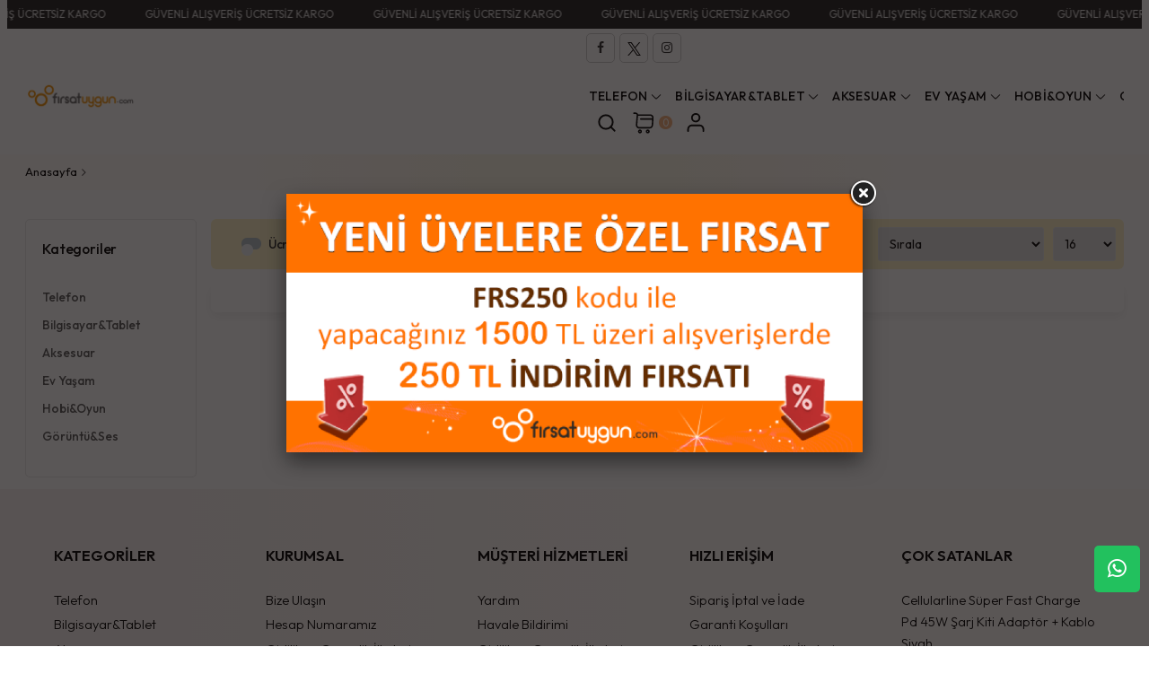

--- FILE ---
content_type: text/html; charset=UTF-8
request_url: https://www.firsatuygun.com/intouch
body_size: 11276
content:
<!DOCTYPE html>
<html lang="tr-TR">
<head>
    <meta charset="utf-8">
    <meta content="IE=edge" http-equiv="x-ua-compatible">
    <meta content="initial-scale=1.0, maximum-scale=1.0, minimum-scale=1.0, imgr-scalable=no" name="viewport">
    <meta content="yes" name="apple-mobile-web-app-capable">
    <meta content="yes" name="apple-touch-fullscreen">
  <meta http-equiv="Content-Type" content="text/html; charset=utf-8" />
<meta name="keywords" content="Intouch Fiyatı, Intouch Özellikleri | Firsatuygun.com," />
<meta name="description" content="Cep telefonu, bilgisayar, tablet, saat ve yüzlerce fırsat ürünü uygun fiyatlarla firsatuygun.com&#39;da.  Güvenli, hızlı alışveriş kaçırma takip et !" />
<meta http-equiv="x-dns-prefetch-control" content="on">
  <link rel="dns-prefetch" href="https://ajax.googleapis.com" /><meta name="robots" content="index, follow"/>
<meta name="Language" content="Turkish" />
<meta http-equiv="Content-Language" content="tr" />
<link rel="canonical" href="https://www.firsatuygun.com/intouch"/>
<base href="https://www.firsatuygun.com/" />

<meta property="og:url" content="https://www.firsatuygun.com/intouch" />
<meta property="og:title" content="Intouch Fiyatı, Intouch Özellikleri | Firsatuygun.com" />
<meta property="og:description" content="Cep telefonu, bilgisayar, tablet, saat ve yüzlerce fırsat ürünü uygun fiyatlarla firsatuygun.com&#39;da.  Güvenli, hızlı alışveriş kaçırma takip et !" />
<meta property="og:image" content="https://www.firsatuygun.com/images/markalar/" />

<meta name="twitter:card" content="summary" />
<meta name="twitter:site" content="@fırsatuygun" />
<meta name="twitter:title" content="Intouch Fiyatı, Intouch Özellikleri | Firsatuygun.com" />
<meta name="twitter:description" content="Cep telefonu, bilgisayar, tablet, saat ve yüzlerce fırsat ürünü uygun fiyatlarla firsatuygun.com&#39;da.  Güvenli, hızlı alışveriş kaçırma takip et !" />
<meta name="twitter:image" content="https://www.firsatuygun.com/images/markalar/" /><title>Intouch Fiyatı, Intouch Özellikleri | Firsatuygun.com</title>
<link rel="shortcut icon" type="image/png" href="images/favicon-32x32-favicon-1.png"/>
<link rel="stylesheet" href="assets/css/all-css.php?v=5.2" />
<link rel="stylesheet" href="https://cdnjs.cloudflare.com/ajax/libs/limonte-sweetalert2/11.4.4/sweetalert2.min.css" integrity="sha512-y4S4cBeErz9ykN3iwUC4kmP/Ca+zd8n8FDzlVbq5Nr73gn1VBXZhpriQ7avR+8fQLpyq4izWm0b8s6q4Vedb9w==" crossorigin="anonymous" referrerpolicy="no-referrer" />
<link rel="stylesheet" href="https://cdnjs.cloudflare.com/ajax/libs/jquery-bar-rating/1.2.2/themes/css-stars.min.css" integrity="sha512-Epht+5WVzDSqn0LwlaQm6dpiVhajT713iLdBEr3NLbKYsiVB2RiN9kLlrR0orcvaKSbRoZ/qYYsmN1vk/pKSBg==" crossorigin="anonymous" referrerpolicy="no-referrer" />
<link rel="stylesheet" href="templates/avazone/style.css?v=5.2" />
<link rel="manifest" href="manifest.json"><script type="text/javascript" src="//ajax.googleapis.com/ajax/libs/jquery/2.2.4/jquery.min.js"></script>
<meta name="facebook-domain-verification" content="ibvduyuoqrgfy6ibytnb9ubxc8wmsy" />

<!-- Google Tag Manager -->
<script>(function(w,d,s,l,i){w[l]=w[l]||[];w[l].push({'gtm.start':
new Date().getTime(),event:'gtm.js'});var f=d.getElementsByTagName(s)[0],
j=d.createElement(s),dl=l!='dataLayer'?'&l='+l:'';j.async=true;j.src=
'https://www.googletagmanager.com/gtm.js?id='+i+dl;f.parentNode.insertBefore(j,f);
})(window,document,'script','dataLayer','GTM-KHNM6KJR');</script>
<!-- End Google Tag Manager --><link rel="stylesheet" href="assets/css/sepet-hizli.min.css" /><script>var currentact = 'kategoriGoster';</script>    <link rel="preconnect" href="https://fonts.gstatic.com">
    <link href="https://fonts.googleapis.com/css2?family=Ubuntu:ital,wght@0,300;0,400;0,500;0,700;1,300;1,400;1,500;1,700&display=swap"
          rel="stylesheet">
    <link rel="stylesheet" href="templates/avazone/plugins/bootstrap4/css/bootstrap.min.css"/>
    <link rel="stylesheet" href="templates/avazone/plugins/swiper/css/swiper-bundle.min.css">
    <link rel="stylesheet" href="templates/avazone/plugins/lightGallery-master/dist/css/lightgallery.min.css"/>
    <link rel="stylesheet" href="templates/avazone/plugins/jquery-ui/jquery-ui.min.css"/>
    <link rel="stylesheet" href="templates/avazone/plugins/datepicker/css/datepicker.minimal.css"/>
    <link rel="stylesheet" href="templates/avazone/plugins/mumicreativeApp/css/mumiCreativeApp.css"/>
    <link rel="stylesheet" href="templates/avazone/css/style.css">
    <link rel="stylesheet" href="templates/avazone/css/responsive.css">
    <link rel="preconnect" href="https://fonts.googleapis.com">
    <link rel="preconnect" href="https://fonts.gstatic.com" crossorigin>
    <link href="https://fonts.googleapis.com/css2?family=Outfit:wght@100..900&display=swap" rel="stylesheet">
    <link rel="stylesheet" href="https://cdn.jsdelivr.net/npm/bootstrap-icons@1.7.2/font/bootstrap-icons.css">
    <link href="https://fonts.googleapis.com/css2?family=Material+Symbols+Outlined" rel="stylesheet"/>
  
</head>
<body class="pagekategoriGoster">

<div>
    <div class="topbar">
        <div class="container-fluid"> 
			<div class="marquee_container ">
				<div class="marquee_wrapper">
					<div class="marquee_textContainer">
						<span>GÜVENLİ ALIŞVERİŞ ÜCRETSİZ KARGO</span>
						<span>GÜVENLİ ALIŞVERİŞ ÜCRETSİZ KARGO</span>
						<span>GÜVENLİ ALIŞVERİŞ ÜCRETSİZ KARGO</span>
						<span>GÜVENLİ ALIŞVERİŞ ÜCRETSİZ KARGO</span>
						<span>GÜVENLİ ALIŞVERİŞ ÜCRETSİZ KARGO</span>
						<span>GÜVENLİ ALIŞVERİŞ ÜCRETSİZ KARGO</span>
						<span>GÜVENLİ ALIŞVERİŞ ÜCRETSİZ KARGO</span>
						<span>GÜVENLİ ALIŞVERİŞ ÜCRETSİZ KARGO</span>
						<span>GÜVENLİ ALIŞVERİŞ ÜCRETSİZ KARGO</span>
						<span>GÜVENLİ ALIŞVERİŞ ÜCRETSİZ KARGO</span>
						<span>GÜVENLİ ALIŞVERİŞ ÜCRETSİZ KARGO</span>
						<span>GÜVENLİ ALIŞVERİŞ ÜCRETSİZ KARGO</span>
						<span>ÜGÜVENLİ ALIŞVERİŞ CRETSİZ KARGO</span>
						<span>GÜVENLİ ALIŞVERİŞ ÜCRETSİZ KARGO</span>
						
					</div>
				</div>
			</div></div>
    </div>


    <header>

        <section class="header-top">
            <div class="container">
                <div class="row">
                    <div class="col-sm-6">

                    </div>
                    <div class="col-sm-6">
                        <ul class="footer-social-links">

                            <li><a rel="nofollow" class="icon-facebook" href="" target="_blank" title="Facebook">
                                                <span>
                                                    <i class="fa fa-facebook"></i>
                                                </span>
                                </a>

                            </li>

                            <li>
                                <a rel="nofollow" class="icon-twitter" href="https://twitter.com/firsatuygun" target="_blank" title="Twitter">
                                    <span><svg width="15" height="15" viewBox="0 0 1200 1227" fill="none" xmlns="http://www.w3.org/2000/svg">
<path d="M714.163 519.284L1160.89 0H1055.03L667.137 450.887L357.328 0H0L468.492 681.821L0 1226.37H105.866L515.491 750.218L842.672 1226.37H1200L714.137 519.284H714.163ZM569.165 687.828L521.697 619.934L144.011 79.6944H306.615L611.412 515.685L658.88 583.579L1055.08 1150.3H892.476L569.165 687.854V687.828Z" fill="#000"/>
</svg>
</span>
                                </a>

                            </li>




                            <li>
                                <a rel="nofollow" class="icon-instagram" href="https://instagram.com/firsatuygun" target="_blank" title="Instagram">
                                      <span>
                                          <i class="fa fa-instagram"></i>
                                       </span>
                                </a>

                            </li>



                        </ul>

                    </div>
                </div>
            </div>
        </section>

        <section class="header-bottom">
            <div class="container">
                <div class="row align-items-center">
                    <div class="col-sm-auto">
                        <a href="#menu" class="col-sm-mobile"><i class="fa fa-bars"></i></a>
                        <a href="/" class="header-logo">
                            <img src="/images/logo-fb-templateLogo-1.png" width="195">
                        </a>

                    </div>


                    <div class="col-sm-auto">

                      <ul id='' class='header-menu' ><li class="menu-item-106 menu-level-0 menu-item-down" >
                    <a href="akilli-cep-telefonlari" class=" "  > <span>Telefon</span><svg width="15" height="8" viewBox="0 0 15 8" fill="none" xmlns="http://www.w3.org/2000/svg"><path d="M1.66699 1.08333L7.50033 6.91667L13.3337 1.08333" stroke="#2A2A2A" stroke-width="1.4" stroke-linecap="round" stroke-linejoin="round"/></svg></a>  <div class="SubNavigation">
                             <div class="container-fluid">
                             <div class="row justify-content-center">
                             <div class="col-sm-8">
                              <div class="SubNavigation-group" style="--navigation-count: 3">
                                    <div class="SubNavigation-item">
                <a href="/android-telefonlar" title="Android Telefonlar">Android Telefonlar</a>
                
                </div><div class="SubNavigation-item">
                <a href="/iphone-ios-telefonlar" title="Apple">Apple</a>
                
                </div><div class="SubNavigation-item">
                <a href="/xiaomi" title="Xiaomi">Xiaomi</a>
                
                </div><div class="SubNavigation-item">
                <a href="/samsung" title="Samsung">Samsung</a>
                
                </div>
                     
                         </div>
                          </div>
                         <div class="col-sm-3">
                            <div class="SubNavigation-image">
                                 <img src="images/kategoriler/akilli-telefon-resim-106.jpg"  width="" height="" alt="Yemek Odası">
                            </div>
                            </div>
                                </div>
                                                             
                                </div>
                       
                        
                      </div> </li><li class="menu-item-93 menu-level-0 menu-item-down" >
                    <a href="bilgisayar-tablet" class=" "  > <span>Bilgisayar&Tablet</span><svg width="15" height="8" viewBox="0 0 15 8" fill="none" xmlns="http://www.w3.org/2000/svg"><path d="M1.66699 1.08333L7.50033 6.91667L13.3337 1.08333" stroke="#2A2A2A" stroke-width="1.4" stroke-linecap="round" stroke-linejoin="round"/></svg></a>  <div class="SubNavigation">
                             <div class="container-fluid">
                             <div class="row justify-content-center">
                             <div class="col-sm-8">
                              <div class="SubNavigation-group" style="--navigation-count: 3">
                                    <div class="SubNavigation-item">
                <a href="/dizustu-bilgisayarlar" title="Dizüstü Bilgisayar">Dizüstü Bilgisayar</a>
                
                </div><div class="SubNavigation-item">
                <a href="/tabletler" title="Tablet">Tablet</a>
                
                </div>
                     
                         </div>
                          </div>
                         <div class="col-sm-3">
                            <div class="SubNavigation-image">
                                 <img src="images/kategoriler/bilgisayar-tablet-resim-93.jpeg"  width="" height="" alt="Yemek Odası">
                            </div>
                            </div>
                                </div>
                                                             
                                </div>
                       
                        
                      </div> </li><li class="menu-item-101 menu-level-0 menu-item-down" >
                    <a href="telefon-aksesuarlari" class=" "  > <span>Aksesuar</span><svg width="15" height="8" viewBox="0 0 15 8" fill="none" xmlns="http://www.w3.org/2000/svg"><path d="M1.66699 1.08333L7.50033 6.91667L13.3337 1.08333" stroke="#2A2A2A" stroke-width="1.4" stroke-linecap="round" stroke-linejoin="round"/></svg></a>  <div class="SubNavigation">
                             <div class="container-fluid">
                             <div class="row justify-content-center">
                             <div class="col-sm-8">
                              <div class="SubNavigation-group" style="--navigation-count: 3">
                                    <div class="SubNavigation-item">
                <a href="/akilli-saat" title="Akıllı Saat">Akıllı Saat</a>
                
                </div><div class="SubNavigation-item">
                <a href="/akilli-cocuk-saati" title="Akıllı Çocuk Saati">Akıllı Çocuk Saati</a>
                
                </div><div class="SubNavigation-item">
                <a href="/sarj-cihazlari" title="Şarj Cihazı">Şarj Cihazı</a>
                
                </div><div class="SubNavigation-item">
                <a href="/kulakliklar" title="Bluetooth Kulaklık">Bluetooth Kulaklık</a>
                
                </div><div class="SubNavigation-item">
                <a href="/ekran-koruyucular" title="Ekran Koruyucu">Ekran Koruyucu</a>
                
                </div><div class="SubNavigation-item">
                <a href="/koruyucu-kiliflar" title="Kılıf">Kılıf</a>
                
                </div><div class="SubNavigation-item">
                <a href="/kulakici-kulaklik" title="Kulakiçi Kulaklık">Kulakiçi Kulaklık</a>
                
                </div><div class="SubNavigation-item">
                <a href="/arac-ici-telefon-tutacaklari" title="Araç Telefon Tutucu">Araç Telefon Tutucu</a>
                
                </div><div class="SubNavigation-item">
                <a href="/sarj-kablosu" title="Şarj Kablosu">Şarj Kablosu</a>
                
                </div><div class="SubNavigation-item">
                <a href="/akilli-telefonlar" title="Taşınabilir Şarj Cihazı">Taşınabilir Şarj Cihazı</a>
                
                </div>
                     
                         </div>
                          </div>
                         <div class="col-sm-3">
                            <div class="SubNavigation-image">
                                 <img src="images/kategoriler/telefon-aksesuarlari-resim-101.jpg"  width="" height="" alt="Yemek Odası">
                            </div>
                            </div>
                                </div>
                                                             
                                </div>
                       
                        
                      </div> </li><li class="menu-item-120 menu-level-0 menu-item-down" >
                    <a href="kucuk-ev-aletleri" class=" "  > <span>Ev Yaşam</span><svg width="15" height="8" viewBox="0 0 15 8" fill="none" xmlns="http://www.w3.org/2000/svg"><path d="M1.66699 1.08333L7.50033 6.91667L13.3337 1.08333" stroke="#2A2A2A" stroke-width="1.4" stroke-linecap="round" stroke-linejoin="round"/></svg></a>  <div class="SubNavigation">
                             <div class="container-fluid">
                             <div class="row justify-content-center">
                             <div class="col-sm-8">
                              <div class="SubNavigation-group" style="--navigation-count: 3">
                                    <div class="SubNavigation-item">
                <a href="/cay-makinasi" title="Çay Makinası">Çay Makinası</a>
                
                </div><div class="SubNavigation-item">
                <a href="/fritoz" title="Fritöz">Fritöz</a>
                
                </div>
                     
                         </div>
                          </div>
                         <div class="col-sm-3">
                            <div class="SubNavigation-image">
                                 <img src="images/kategoriler/elektrikli-ev-aletleri-resim-120.webp"  width="" height="" alt="Yemek Odası">
                            </div>
                            </div>
                                </div>
                                                             
                                </div>
                       
                        
                      </div> </li><li class="menu-item-97 menu-level-0 menu-item-down" >
                    <a href="oyun-konsolu-yeni-nesil-teknoloji" class=" "  > <span>Hobi&Oyun</span><svg width="15" height="8" viewBox="0 0 15 8" fill="none" xmlns="http://www.w3.org/2000/svg"><path d="M1.66699 1.08333L7.50033 6.91667L13.3337 1.08333" stroke="#2A2A2A" stroke-width="1.4" stroke-linecap="round" stroke-linejoin="round"/></svg></a>  <div class="SubNavigation">
                             <div class="container-fluid">
                             <div class="row justify-content-center">
                             <div class="col-sm-8">
                              <div class="SubNavigation-group" style="--navigation-count: 3">
                                    <div class="SubNavigation-item">
                <a href="/oyun-konsolu" title="Oyun Konsolu">Oyun Konsolu</a>
                
                </div><div class="SubNavigation-item">
                <a href="/oyun-konsolu-aksesuarlari" title="Oyun Konsolu Aksesuar">Oyun Konsolu Aksesuar</a>
                
                </div><div class="SubNavigation-item">
                <a href="/elektrikli-scooter" title="Elektrikli Scooter">Elektrikli Scooter</a>
                
                </div>
                     
                         </div>
                          </div>
                         <div class="col-sm-3">
                            <div class="SubNavigation-image">
                                 <img src="images/kategoriler/oyun-konsollari-yeni-nesil-teknoloji-resim-97.jpg"  width="" height="" alt="Yemek Odası">
                            </div>
                            </div>
                                </div>
                                                             
                                </div>
                       
                        
                      </div> </li><li class="menu-item-125 menu-level-0 menu-item-down" >
                    <a href="tv-goruntu-ve-ses" class=" "  > <span>Görüntü&Ses</span><svg width="15" height="8" viewBox="0 0 15 8" fill="none" xmlns="http://www.w3.org/2000/svg"><path d="M1.66699 1.08333L7.50033 6.91667L13.3337 1.08333" stroke="#2A2A2A" stroke-width="1.4" stroke-linecap="round" stroke-linejoin="round"/></svg></a>  <div class="SubNavigation">
                             <div class="container-fluid">
                             <div class="row justify-content-center">
                             <div class="col-sm-8">
                              <div class="SubNavigation-group" style="--navigation-count: 3">
                                    <div class="SubNavigation-item">
                <a href="/bluetooth-hoparlor" title="Bluetooth Hoparlör">Bluetooth Hoparlör</a>
                
                </div><div class="SubNavigation-item">
                <a href="/televizyon" title="Televizyon">Televizyon</a>
                
                </div><div class="SubNavigation-item">
                <a href="/media-player" title="Media Player">Media Player</a>
                
                </div>
                     
                         </div>
                          </div>
                         <div class="col-sm-3">
                            <div class="SubNavigation-image">
                                 <img src="images/kategoriler/tv-goruntu-ve-ses-resim-125.jpg"  width="" height="" alt="Yemek Odası">
                            </div>
                            </div>
                                </div>
                                                             
                                </div>
                       
                        
                      </div> </li>  </ul> 

                    </div>
                    <div class="col-sm-auto margin-left-auto">
                        <nav class="nav-header-user">
                            <a href="ac/arama" class="header-cart ">
                                <svg width="26" height="26" viewBox="0 0 20 20" fill="none"
                                     xmlns="http://www.w3.org/2000/svg">
                                    <circle cx="9.21601" cy="9.2155" r="5.88495" stroke="#000000" stroke-width="1.5"
                                            stroke-linecap="round" stroke-linejoin="round"/>
                                    <path d="M16.67 16.6694L13.377 13.3764" stroke="#000000" stroke-width="1.5"
                                          stroke-linecap="round" stroke-linejoin="round"/>
                                </svg>

                            </a>
                            <a href="ac/sepet" class="header-cart imgSepetGoster">
                                <svg width="26" height="26" viewBox="0 0 20 20" fill="none"
                                     xmlns="http://www.w3.org/2000/svg">
                                    <path d="M15.1587 14.7917H6.28365C5.45865 14.7917 4.66699 14.4417 4.10865 13.8333C3.55032 13.225 3.26699 12.4083 3.33366 11.5833L4.02533 3.28334C4.05033 3.02501 3.95865 2.77501 3.78365 2.58334C3.60865 2.39168 3.36699 2.29167 3.10866 2.29167H1.66699C1.32533 2.29167 1.04199 2.00834 1.04199 1.66667C1.04199 1.32501 1.32533 1.04167 1.66699 1.04167H3.117C3.72533 1.04167 4.30032 1.3 4.70865 1.74167C4.93365 1.99167 5.10032 2.28334 5.19199 2.60834H15.6003C16.442 2.60834 17.217 2.94167 17.7837 3.54167C18.342 4.15001 18.6253 4.94167 18.5587 5.78334L18.1087 12.0333C18.017 13.5583 16.6837 14.7917 15.1587 14.7917ZM5.23366 3.85L4.58366 11.6833C4.54199 12.1667 4.70032 12.625 5.02532 12.9833C5.35032 13.3417 5.80032 13.5333 6.28365 13.5333H15.1587C16.0253 13.5333 16.8087 12.8 16.8753 11.9333L17.3253 5.68334C17.3587 5.19168 17.2003 4.72501 16.8753 4.38335C16.5503 4.03335 16.1003 3.84166 15.6087 3.84166H5.23366V3.85Z"
                                          fill="#000000"/>
                                    <path d="M13.5417 18.9583C12.625 18.9583 11.875 18.2083 11.875 17.2917C11.875 16.375 12.625 15.625 13.5417 15.625C14.4583 15.625 15.2083 16.375 15.2083 17.2917C15.2083 18.2083 14.4583 18.9583 13.5417 18.9583ZM13.5417 16.875C13.3083 16.875 13.125 17.0583 13.125 17.2917C13.125 17.525 13.3083 17.7083 13.5417 17.7083C13.775 17.7083 13.9583 17.525 13.9583 17.2917C13.9583 17.0583 13.775 16.875 13.5417 16.875Z"
                                          fill="#000000"/>
                                    <path d="M6.87467 18.9583C5.95801 18.9583 5.20801 18.2083 5.20801 17.2917C5.20801 16.375 5.95801 15.625 6.87467 15.625C7.79134 15.625 8.54134 16.375 8.54134 17.2917C8.54134 18.2083 7.79134 18.9583 6.87467 18.9583ZM6.87467 16.875C6.64134 16.875 6.45801 17.0583 6.45801 17.2917C6.45801 17.525 6.64134 17.7083 6.87467 17.7083C7.10801 17.7083 7.29134 17.525 7.29134 17.2917C7.29134 17.0583 7.10801 16.875 6.87467 16.875Z"
                                          fill="#000000"/>
                                    <path d="M17.5 7.29167H7.5C7.15833 7.29167 6.875 7.00834 6.875 6.66667C6.875 6.32501 7.15833 6.04167 7.5 6.04167H17.5C17.8417 6.04167 18.125 6.32501 18.125 6.66667C18.125 7.00834 17.8417 7.29167 17.5 7.29167Z"
                                          fill="#000000"/>
                                </svg>
                                <small id="toplamUrun"> 0</small>


                            </a>
                            <a href="ac/login" class="header-user">
                                <svg width="23" height="23" viewBox="0 0 16 18" fill="none"
                                     xmlns="http://www.w3.org/2000/svg">
                                    <path d="M14.3333 16.5V14.8333C14.3333 13.9493 13.9821 13.1014 13.357 12.4763C12.7319 11.8512 11.8841 11.5 11 11.5H4.33333C3.44928 11.5 2.60143 11.8512 1.97631 12.4763C1.35119 13.1014 1 13.9493 1 14.8333V16.5M11 4.83333C11 6.67428 9.50762 8.16667 7.66667 8.16667C5.82572 8.16667 4.33333 6.67428 4.33333 4.83333C4.33333 2.99238 5.82572 1.5 7.66667 1.5C9.50762 1.5 11 2.99238 11 4.83333Z"
                                          stroke="#000000" stroke-width="1.5" stroke-linecap="round"
                                          stroke-linejoin="round"/>
                                </svg>

                            </a>

                        </nav>
                    </div>

                </div>


            </div>
        </section>
    </header>


    <main>
              <div class="section section-kategoriGoster  user-login-false">
                                <div class="breadcrumb-section">
              <div class="container">
                  <div class="row align-items-center">
                      <div class="col-sm-12">
                          <div class="breadcrumb-section-figure">
                              <ul>
                                  <li><a href="/">Anasayfa</a></li>
                                <li><a class="BreadCrumb" href="/"></a></li><script type="application/ld+json">    {
      "@context": "https://schema.org/",
      "@type": "BreadcrumbList",
      "itemListElement": [{
        "@type": "ListItem",
        "position": 1,
        "name": "Ana Sayfa",
        "item": "https://www.firsatuygun.com/"  
      },{
            "@type": "ListItem",
            "position": 2,
            "name": "Intouch Fiyatı, Intouch Özellikleri | Firsatuygun.com",
            "item": "https://www.firsatuygun.com/intouch"
          }]}</script>                              </ul>
                          </div>
                      </div>
                  </div>
              </div>
          </div>

          <div class="container">

              <div class="row">

                  <div class="col-sm-2">
                    <section class="category-sticky">
               <div class="widget-boxed-header"><h4>Kategoriler </h4></div> 
               <div class="widget-boxed-body"><div class="widget-boxed-body-scroll"><ul id='' class='category-sub-list' ><li class="menu-item-106 menu-level-0 cat-list-item" >
                    <a href="akilli-cep-telefonlari" class=" "  > Telefon</a> </li><li class="menu-item-93 menu-level-0 cat-list-item" >
                    <a href="bilgisayar-tablet" class=" "  > Bilgisayar&Tablet</a> </li><li class="menu-item-101 menu-level-0 cat-list-item" >
                    <a href="telefon-aksesuarlari" class=" "  > Aksesuar</a> </li><li class="menu-item-120 menu-level-0 cat-list-item" >
                    <a href="kucuk-ev-aletleri" class=" "  > Ev Yaşam</a> </li><li class="menu-item-97 menu-level-0 cat-list-item" >
                    <a href="oyun-konsolu-yeni-nesil-teknoloji" class=" "  > Hobi&Oyun</a> </li><li class="menu-item-125 menu-level-0 cat-list-item" >
                    <a href="tv-goruntu-ve-ses" class=" "  > Görüntü&Ses</a> </li>  </ul> </div>
             </section>                  </div>

                  <div class="col-sm-10">
                                        <div class="box-page page-kategorigoster">
    <div class="box-page-content">
        <form id="urunsirala" method="POST" action="" class="product-order">

            <div class="product-order-filter">
               <div class="">
					<div class=""><input type="checkbox"  name="global-filter[]" value="ucretsiz-kargo" id="ucretsizKargo" /> <label for="ucretsizKargo">Ücretsiz Kargo</label></div>
					<div class=""><input type="checkbox"  name="global-filter[]" value="hizli-gonderi" id="hizliGonderi" /> <label for="hizliGonderi">Hemen Kargo</label></div>
					<div class=""><input type="checkbox"  name="global-filter[]" value="indirimde" id="indirimdekiler"/> <label for="indirimdekiler">İndirimde</label></div>
					
			</div>
               <div><select onchange="$('#urunsirala').submit();" name="orderBy" id="orderBy" >
<option selected value="if(urun.stok > 0,0,1),urun.seq desc,urun.ID desc">Sırala</option>
<option value="fiyat asc">En düşük fiyat</option>
<option value="fiyat desc">En yüksek fiyat</option>
<option value="ID desc">En yeniler</option>
<option value="sold desc">Çok Satanlar</option>
</select></div>
               <div><select onchange="$('#urunsirala').submit();" name="cat-limit" id="cat-limit" >
				<option value="16">16</option>
				<option value="20">20</option>
				<option value="50">50</option>
				<option value="100">100</option>
				</select><script type='text/javascript' language='javascript'>
                $('#cat-limit').val('16');
		        $(document).ready(function() { $('#cat-limit').val('16'); });
		        </script>
			</div>
            </div>
            <input type="hidden" name="GlobalFilterPost" value="true" />
        </form>
    </div>
</div> <div class="showCategoryFiled"><aside><div class="show-category-filed-scroll"></div></aside></div>                  </div>
              </div>
          </div>

            
</div>

</main>


    <footer class="footer-box">

<div class="container">
        <div class="row">
            <div class="col-sm-15">
                <h4>KATEGORİLER</h4>
                <ul><li><a href="akilli-cep-telefonlari">Telefon</a></li><li><a href="bilgisayar-tablet">Bilgisayar&Tablet</a></li><li><a href="telefon-aksesuarlari">Aksesuar</a></li><li><a href="kucuk-ev-aletleri">Ev Yaşam</a></li><li><a href="oyun-konsolu-yeni-nesil-teknoloji">Hobi&Oyun</a></li><li><a href="tv-goruntu-ve-ses">Görüntü&Ses</a></li></ul>
            </div>

            <div class="col-sm-15">
                <h4>KURUMSAL</h4>
                <ul><li><a href="ic/iletisim">Bize Ulaşın</a></li><li><a href="ic/hesap-numaramiz">Hesap Numaramız</a></li><li><a href="ic/gizlilik-ilkeleri">Gizlilik ve Güvenlik İlkeleri</a></li><li><a href="siparistakip_sp.html">Sipariş Takibi</a></li><li><a href="https://www.firsatuygun.com/ic/hakkimizda">Hakkımızda </a></li></ul>
            </div>
            <div class="col-sm-15">
                <h4>MÜŞTERİ HİZMETLERİ</h4>
                <ul><li><a href="ic/yardim">Yardım</a></li><li><a href="havaleBildirim_sp__status-1.html">Havale Bildirimi</a></li><li><a href="ic/gizlilik-ilkeleri">Gizlilik ve Güvenlik İlkeleri</a></li></ul>
            </div>
            <div class="col-sm-15">
                <h4>HIZLI ERİŞİM</h4>
                <ul><li><a href="ic/siparis-iptal-ve-iade">Sipariş İptal ve İade</a></li><li><a href="ic/garanti-kosullari">Garanti Koşulları</a></li><li><a href="ic/gizlilik-ilkeleri">Gizlilik ve Güvenlik İlkeleri</a></li><li><a href="siparistakip_sp.html">Sipariş Takibi</a></li><li><a href="ic/ayni-gun-teslimat">Aynı Gün Teslimat</a></li></ul>
            </div>
            <div class="col-sm-15">
                <h4>ÇOK SATANLAR</h4>
                <ul><li><a href="cellularline-super-fast-charge-pd-45w-sarj-kiti-adaptor-kablo-siyah">Cellularline Süper Fast Charge Pd 45W Şarj Kiti Adaptör + Kablo Siyah</a></li><li><a href="jbl-tune-310c-usb-c-kablolu-kulakici-kulaklik">JBL Tune 310C USB-C Kablolu Kulakiçi Kulaklık</a></li><li><a href="tecno-camon-40-256-gb-8-gb-ram-tecno-turkiye-garantili">Tecno CAMON 40 256 GB 8 GB Ram (Tecno Türkiye Garantili) </a></li></ul>
            </div>

            <div class="col-sm-12">
                <div class="footer-seo">
                    <p></p>
                </div>
            </div>
        </div>
        </div>

    </footer>

    <div class="copyright-box">
<div class="container">
        <div class="row">
            <div class="col-sm-2">
                <a href="/" class="copyright-logo">
                    <img src="/images/logo-fb-templateLogo-1.png" width="195">
                </a>
            </div>
            <div class="col-sm-7">
                <nav class="copyright-sm">
                    <a href="ic/hakkimizda">Hakkımızda</a>
                    <a href="ac/siparistakip">Sipariş Takibi</a>
                    <a href="ic/gizlilik-sozlesmesi">Gizlilik Sözleşmesi</a>
                    <a href="ac/iletisim">Müşteri Hizmetleri</a>
                </nav>
            </div>
            <div class="col-sm-3">
                <div class="bank-sm-auto">
                    <img src="templates/avazone/images/axes.png" alt="">
                    <img src="templates/avazone/images/bonus.png" alt="">
                    <img src="templates/avazone/images/maxi.png" alt="">
                    <img src="templates/avazone/images/world.png" alt="">
                </div>
            </div>
        </div>
    </div>
    </div>

</div>



<script src="templates/avazone/plugins/cookie/js/jquery.cookie.js"></script>

<script src="templates/avazone/plugins/bootstrap4/js/bootstrap-input-spinner.js"></script>
<script src="templates/avazone/plugins/countdown/js/countdown.js"></script>
<script src="templates/avazone/plugins/swiper/js/swiper-bundle.min.js"></script>
<script src="templates/avazone/plugins/lightGallery-master/dist/js/lightgallery-all.min.js"></script>
<script src="templates/avazone/plugins/mumicreativeApp/js/mumiCreativeApp.js"></script>
<script src="templates/avazone/plugins/datepicker/js/datepicker.js"></script>
<script src="templates/avazone/js/theme.js"></script>

		<style>
			.open_splash {display: none;}
			.splash { width: 642px; overflow:hidden;}			
			.splash a {color: #000; text-decoration:none;}
			.splash a:hover {text-decoration:underline;}
			.splash .img {float: left; width: 100%; text-align: center; margin: 15px 0 30px 0;}	
			.splash .img img,#splash_body { max-width:592px; max-height:266px; }
			@media (max-width: 800px) {
				.splash  { width:100%; height:auto; }
				.splash img,#splash_body { max-width:calc(100% - 48px); float:left; height:auto; }
			}
			.fancybox-skin {
  padding: 0px !important
}

.splash {
  padding: 0px !important;
}

.splash .img {
  margin: 0px !important;
}
.splash .img img, #splash_body {
    max-width: 100% !important;
    max-height: 100% !important;
    width: 100% !important;
    height: 100% !important;
    display: block;
}
		</style>
	<script type="text/javascript">
			 //  $(window).load(function(){
				//	$.fancybox("#shopphp-auto-splash");
			  //}); 
			   $(function(){
                setTimeout( function(){
                    $.fancybox("#shopphp-auto-splash");
    },2000);

             
					
			  });
			  
			  
			  
	     </script><div class="open_splash"><div id="shopphp-auto-splash" class="splash"><a href="https://www.firsatuygun.com/" class="img" style="height:auto;"><img src="images/taslak---2-splash_resim-1.png" alt="Size bir kampanya haberimiz var!" /></a></div></div><!-- #splash --><!--Facebook Result : {"events_received":1,"messages":[],"fbtrace_id":"AB_z_zPVcntVsFNRSJ8cxA_"} | Data : {
                        "data": [
                           {
                              "event_name": "ViewCategory",
                              "event_time": 1768734803,
                              "event_source_url": "https://www.firsatuygun.com:443/intouch",         
                              "action_source": "website",
                              "user_data": {
                                 "client_ip_address": "3.17.9.120",
                                 "client_user_agent": "Mozilla/5.0 (Macintosh Intel Mac OS X 10_15_7) AppleWebKit/537.36 (KHTML, like Gecko) Chrome/131.0.0.0 Safari/537.36 ClaudeBot/1.0 +claudebot@anthropic.com)"
                              },
                              "custom_data": {
                                 content_category: "",
                                 content_ids: [
                                    
                                 ],
                                 content_type: "product"
                              },
                              "opt_out": false
                           }
                        ]
                     }--><div class="drawer js-drawer drawer-content-wrapper" id="drawer-1">
		<div class="drawer-content drawer__content">
			<div class=" drawer__body js-drawer__body flex flex-col w-full h-full justify-between items-middle bg-white rounded">
				<div class="w-full flex justify-between items-center relative px-5 py-4 border-b border-gray-100">
					<h2 class="font-semibold font-serif text-lg m-0 text-heading flex items-center"><span class="text-xl mr-2 mb-1"><svg stroke="currentColor" fill="currentColor" stroke-width="0" viewBox="0 0 512 512" height="1em" width="1em" xmlns="http://www.w3.org/2000/svg">
								<path fill="none" stroke-linecap="round" stroke-linejoin="round" stroke-width="32" d="M320 264l-89.6 112-38.4-44.88"></path>
								<path fill="none" stroke-linecap="round" stroke-linejoin="round" stroke-width="32" d="M80 176a16 16 0 00-16 16v216c0 30.24 25.76 56 56 56h272c30.24 0 56-24.51 56-54.75V192a16 16 0 00-16-16zm80 0v-32a96 96 0 0196-96h0a96 96 0 0196 96v32"></path>
							</svg></span>Alışveriş Sepetim</h2><button class="js-drawer__close inline-flex text-base items-center justify-center text-gray-500 p-2 focus:outline-none transition-opacity hover:text-red-400"><svg stroke="currentColor" fill="currentColor" stroke-width="0" viewBox="0 0 512 512" height="1em" width="1em" xmlns="http://www.w3.org/2000/svg">
							<path d="M289.94 256l95-95A24 24 0 00351 127l-95 95-95-95a24 24 0 00-34 34l95 95-95 95a24 24 0 1034 34l95-95 95 95a24 24 0 0034-34z"></path>
						</svg><span class="font-sens text-sm text-gray-500 hover:text-red-400 ml-1 js-drawer__close">Kapat</span></button>
				</div>
				<div class="overflow-y-scroll flex-grow scrollbar-hide w-full max-h-full" id="sepet-hizli-urunler"></div>


				<div class="mx-5 my-3 hizli-sepet-footer">
				<ul id="sepet-sub-info"></ul>
				<div class="border-t mb-4"></div>
			
						<div class="pointer" onclick="window.location.href='ac/sepet';"><button class="w-full py-2 px-3 rounded-lg bg-emerald-500 flex items-center justify-between bg-heading text-sm sm:text-base focus:outline-none transition duration-300 hizli-button-sepet"><span class="align-middle font-bold" id="satin-al-bilgi">Sepete Git</span></button></div>

						<div class="pointer" onclick="window.location.href='ac/sepet/hizli';"><button class="w-full py-2 px-3 rounded-lg bg-emerald-500 flex items-center justify-between bg-heading text-sm sm:text-base text-white focus:outline-none transition duration-300 hizli-button-siparis"><span class="align-middle font-bold" id="satin-al-bilgi">Siparişi Tamamla</span></button></div>
					</div>
			</div>
		</div>
		<div class="drawer-handle"><i class="drawer-handle-icon"></i></div>
	</div>
	<script async src='https://www.googletagmanager.com/gtag/js?id=AW-16872838707'></script>
			<script>
			window.dataLayer = window.dataLayer || [];
			function gtag(){dataLayer.push(arguments);}
			gtag('js', new Date());
			gtag('config', 'AW-16872838707');
			</script><script>
					gtag('event', 'page_view', {
					'send_to': 'AW-16872838707',
					'ecomm_pagetype': 'category',
					'ecomm_category': ''
					});
				</script>
				<script>dataLayer.push({
			  'event': 'category_page',				
			  'ecommerce': {
				'currencyCode': 'TRY',
				'impressions': [
				 ]
			  }
			});</script><!-- Google Tag Manager (noscript) -->
<noscript><iframe src="https://www.googletagmanager.com/ns.html?id=GTM-KHNM6KJR"
height="0" width="0" style="display:none;visibility:hidden"></iframe></noscript>
<!-- End Google Tag Manager (noscript) --><!-- Google tag (gtag.js) -->
<script async src="https://www.googletagmanager.com/gtag/js?id=AW-16872838707"></script>
<script>
  window.dataLayer = window.dataLayer || [];
  function gtag(){dataLayer.push(arguments);}
  gtag('js', new Date());

  gtag('config', 'AW-16872838707');
</script>
<!-- Meta Pixel Code -->
<script>
!function(f,b,e,v,n,t,s)
{if(f.fbq)return;n=f.fbq=function(){n.callMethod?
n.callMethod.apply(n,arguments):n.queue.push(arguments)};
if(!f._fbq)f._fbq=n;n.push=n;n.loaded=!0;n.version='2.0';
n.queue=[];t=b.createElement(e);t.async=!0;
t.src=v;s=b.getElementsByTagName(e)[0];
s.parentNode.insertBefore(t,s)}(window, document,'script',
'https://connect.facebook.net/en_US/fbevents.js');
fbq('init', '1150376233294270');
fbq('track', 'PageView');
</script>
<noscript><img height="1" width="1" style="display:none"
src="https://www.facebook.com/tr?id=1150376233294270&ev=PageView&noscript=1"
/></noscript>
<!-- End Meta Pixel Code --><script type='text/javascript'>
					fbq('track', 'ViewCategory', {
					content_category: '',
					content_ids: [],
					content_type: 'product',
					});
					</script><script type="text/javascript"> 
				var google_tag_params = { 
				ecomm_prodid: [], 
				ecomm_pagetype: 'category', 
				ecomm_totalvalue: 0 
				}; 
				</script> 
				<script type="text/javascript"> 
				/* <![CDATA[ */ 
				var google_conversion_id = 10263152824; 
				var google_custom_params = window.google_tag_params; 
				var google_remarketing_only = true; 
				/* ]]> */
				</script> 
				<script type="text/javascript" src="//www.googleadservices.com/pagead/conversion.js"> 
				</script> 
				<noscript> 
				<div style="display:inline;"> 
				<img height="1" width="1" style="border-style:none;" alt="" src="//googleads.g.doubleclick.net/pagead/viewthroughconversion/10263152824/?value=0&amp;guid=ON&amp;script=0"/> 
				</div> 
				</noscript> <script type="text/javascript"> 
				var google_tag_params = { 
				ecomm_prodid: [], 
				ecomm_pagetype: 'category', 
				ecomm_totalvalue: 0 
				}; 
				</script> 
				<script type="text/javascript"> 
				/* <![CDATA[ */ 
				var google_conversion_id = 10263152824; 
				var google_custom_params = window.google_tag_params; 
				var google_remarketing_only = true; 
				/* ]]> */
				</script> 
				<script type="text/javascript" src="//www.googleadservices.com/pagead/conversion.js"> 
				</script> 
				<noscript> 
				<div style="display:inline;"> 
				<img height="1" width="1" style="border-style:none;" alt="" src="//googleads.g.doubleclick.net/pagead/viewthroughconversion/10263152824/?value=0&amp;guid=ON&amp;script=0"/> 
				</div> 
				</noscript> <script>
					gtag('event', 'view_item_list', {
						'item_list_id': 0,
						'item_list_name': '',
						'items':[{"item_id":"1166","item_name":"TTEC PowerSlim LCD 10.000 mAh Ta\u015f\u0131nabilir \u015earj Cihaz\u0131 Siyah","currency":"TRY","index":0,"item_brand":"Ttec","item_category":"Ta\u015f\u0131nabilir \u015earj Cihaz\u0131","price":"799.00","quantity":1},{"item_id":"1195","item_name":"Buff BL33 3 In 1 Magsafe Uyumlu Powerbank 5200MAH","currency":"TRY","index":1,"item_brand":"Buff","item_category":"Ta\u015f\u0131nabilir \u015earj Cihaz\u0131","price":"4999.00","quantity":1},{"item_id":"1230","item_name":"TTEC 2BB179S POWERSLIMPRO W QI\/PD\/QC 3.0 10.000MAH POWERBANK","currency":"TRY","index":2,"item_brand":"Ttec","item_category":"Ta\u015f\u0131nabilir \u015earj Cihaz\u0131","price":"999.00","quantity":1},{"item_id":"1183","item_name":"Realme C55 256 GB 8 GB Ram (Realme T\u00fcrkiye Garantili)","currency":"TRY","index":3,"item_brand":"Realme","item_category":"Android Telefonlar","price":"9499.00","quantity":1},{"item_id":"1184","item_name":"Realme C53 128 GB 4 GB Ram (Realme T\u00fcrkiye Garantili)","currency":"TRY","index":4,"item_brand":"Realme","item_category":"Android Telefonlar","price":"7999.00","quantity":1},{"item_id":"1188","item_name":"General Mobile GM 23 128 GB 4 GB Ram (General Mobile Garantili)","currency":"TRY","index":5,"item_brand":"General Mobile","item_category":"Android Telefonlar","price":"7499.00","quantity":1},{"item_id":"1244","item_name":"Tecno Spark 30  8\/256 GB Siyah","currency":"TRY","index":6,"item_brand":"Tecno","item_category":"Android Telefonlar","price":"9999.00","quantity":1},{"item_id":"1245","item_name":"Tecno Spark 30C 8\/256 GB Siyah","currency":"TRY","index":7,"item_brand":"Tecno","item_category":"Android Telefonlar","price":"10999.00","quantity":1},{"item_id":"1246","item_name":"Realme 12 Lite 256GB Haf\u0131za 8 GB Ram (Realme T\u00fcrkiye Garantili)","currency":"TRY","index":8,"item_brand":"Realme","item_category":"Android Telefonlar","price":"11999.00","quantity":1},{"item_id":"1271","item_name":"Oppo A60 8GB 256GB (Oppo T\u00fcrkiye Garantili)","currency":"TRY","index":9,"item_brand":"Oppo","item_category":"Android Telefonlar","price":"12999.00","quantity":1},{"item_id":"1279","item_name":"Tecno CAMON 40 256 GB 8 GB Ram (Tecno T\u00fcrkiye Garantili) ","currency":"TRY","index":10,"item_brand":"Tecno","item_category":"Android Telefonlar","price":"18999.00","quantity":1},{"item_id":"1071","item_name":"Apple iPhone 11 64 GB (Apple T\u00fcrkiye Garantili)","currency":"TRY","index":11,"item_brand":"Apple","item_category":"Apple","price":"26999.00","quantity":1},{"item_id":"1073","item_name":"Apple iPhone 11 128 GB (Apple T\u00fcrkiye Garantili)","currency":"TRY","index":12,"item_brand":"Apple","item_category":"Apple","price":"28599.00","quantity":1},{"item_id":"1150","item_name":"Apple iPhone 13 128 GB (Apple T\u00fcrkiye Garantili)","currency":"TRY","index":13,"item_brand":"Apple","item_category":"Apple","price":"36999.00","quantity":1},{"item_id":"1165","item_name":"Apple iPhone 15 128 GB ( Apple T\u00fcrkiye Garantili )","currency":"TRY","index":14,"item_brand":"Apple","item_category":"Apple","price":"58999.00","quantity":1},{"item_id":"1171","item_name":"Apple iPhone 15 256 GB ( Apple T\u00fcrkiye Garantili )","currency":"TRY","index":15,"item_brand":"Apple","item_category":"Apple","price":"66799.00","quantity":1}]
					});
				</script>
				<script>$(function() { $.get('update.php',function(data){ if(data == 'r_finished') window.location.href = 'ac/tamamlandi'; console.log('Cron kontrolü tamamlandı. ('+data+')'); }); });</script><style>
	.trwpwhatsappballon {
		font-size: 14px;
		border-radius: 5px; 
		border: 1px solid #fff;
		max-width: 300px;
		display:none;
		}
		
		.trwpwhatsapptitle {
		background-color: #22c15e; 
		color: white; 
		padding: 14px; 
		border-radius: 5px 5px 0px 0px;
		text-align: center;
		}
		
		.trwpwhatsappmessage {
		padding: 16px 12px;
		background-color: white;
		}
		
		.trwpwhatsappinput {
		background-color: white;
		border-radius: 0px 0px 5px 5px;
		position:relative;
		}
		
		.trwpwhatsappinput input {
		width: 250px;
		border-radius: 5px;
		margin: 1px 1px 10px 10px;
		padding:10px;
		font-family: "Raleway", Arial, sans-serif;
		font-weight: 300;
		font-size: 13px;
		border: 1px solid #22c15e;
		}
		
		.trwpwhatsappbutton {
		background-color: #22c15e; 
		border-radius: 5px; 
		padding: 8px 15px; 
		cursor: pointer; 
		color: #fff;
		max-width: 220px;
		margin-top: 10px;
		margin-bottom: 10px;
		-webkit-touch-callout: none;
		-webkit-user-select: none;
		-khtml-user-select: none;
		-moz-user-select: none;
		-ms-user-select: none;
		user-select: none;
		float:right;
		}
		
		.trwpwhatsappall {
		position: fixed; 
		z-index: 10000; 
		bottom: 50px; 
		right: 10px;
		font-family: "Raleway", Arial, sans-serif;
		font-weight: 300;
		font-size: 15px;
		}
		
		
		#trwpwhatsappform i {
		color: #22c15e;
		cursor:pointer;
		float: right;
		position: absolute;
		z-index: 10000;
		right: 0;
		top:0;
		font-size: 30px !important;
		}
		
		.kapat {
		position: absolute;
		right: 8px;
		top: 6px;
		font-size: 13px;
		border: 1px solid #fff;
		border-radius: 99px;
		padding: 2px 5px 2px 5px;
		color: white;
		font-size: 10px;
		cursor: pointer;
		}
	</style><div class="trwpwhatsappall">
	<div class="trwpwhatsappballon">
	 <span id="kapatac" class="kapat">X</span>
	  <div class="trwpwhatsapptitle">
		 WhatsApp destek ekibimiz sorularınızı cevaplıyor.
	  </div>
	  <div class="trwpwhatsappmessage">
	  Merhaba, nasıl yardımcı olabilirim?
	  </div>
	  <div class="trwpwhatsappinput">
		<form action="https://api.whatsapp.com/send?" id="trwpwhatsappform" method="get" target="_blank">
		  <input type="hidden" name="phone" value="905326825885" >
			<input type="text" name="text" placeholder="Buradan cevap verebilirsiniz." autocomplete="off">
			<i class="fa fa-whatsapp" onclick="$('#trwpwhatsappform').submit();"></i>
		</form>
	  </div>
	</div>	
	<div id="ackapa" class="trwpwhatsappbutton">
	<i class="fa fa-whatsapp"></i> 
	</div><script type="text/javascript">
	$(document).ready(function() {
		$("#ackapa").click(function() {
		$(".trwpwhatsappballon").slideToggle('fast');
		});
		$("#kapatac").click(function() {
		$(".trwpwhatsappballon").slideToggle('fast');
		});
		});
	</script><script type="text/javascript" src="assets/js/all-js.php" type="text/javascript"></script>
<script src="https://cdnjs.cloudflare.com/ajax/libs/limonte-sweetalert2/11.4.4/sweetalert2.min.js" integrity="sha512-vDRRSInpSrdiN5LfDsexCr56x9mAO3WrKn8ZpIM77alA24mAH3DYkGVSIq0mT5coyfgOlTbFyBSUG7tjqdNkNw==" crossorigin="anonymous" referrerpolicy="no-referrer"></script><script src="https://cdnjs.cloudflare.com/ajax/libs/jquery-bar-rating/1.2.2/jquery.barrating.min.js" integrity="sha512-nUuQ/Dau+I/iyRH0p9sp2CpKY9zrtMQvDUG7iiVY8IBMj8ZL45MnONMbgfpFAdIDb7zS5qEJ7S056oE7f+mCXw==" crossorigin="anonymous" referrerpolicy="no-referrer"></script><script src="templates/avazone/temp.js" type="text/javascript"></script>
<script language="javascript" type="text/javascript">$(document).ready(function() { tempStart(); });</script><script src="assets/js/drawer.min.js" type="text/javascript"></script>
<style>
    .trwpwhatsappbutton {
     
        FONT-SIZE: 24PX;
    }
</style>
</body>
</html>

--- FILE ---
content_type: text/css
request_url: https://www.firsatuygun.com/templates/avazone/style.css?v=5.2
body_size: 655
content:

ul.urunSecim li {
    float: left;
    padding: 3px 10px;
    margin: 5px;
    margin-left: 0;
    border: 1px solid #b8b8b8;
    border-radius:2px;
    background: #fff;
    font-size: 13px;
}

.urunSecimTable .UrunSecenekleriHeader {
    font-weight: bold;
    font-size: 12px;
}
.urunSecimTable {
    width: 100%;
    border:none;
    border-radius: 5px;
    margin-top: 10px !important;
    margin-bottom: 10px !important;
    clear: both;
    padding: 10px;
}

.UrunSecenekleriItems .UrunSecenekleriHeader{display: none;}

ul.urunSecim li.selected {
    border-color: #f94343;
    background: #f94343;
    color: #fff;
}

.homecattitle h3{font-size:17px; font-weight: bold}
.urunSecimTable td{padding: 0px;}
.UrunSecenekleri{border: none; color: #000}
[data-control=""], [data-control="0"] {
  display: none !important;
}

[data-stok] {
  display: none !important;
}

[data-stok="0"], [data-stok=""] {
  display: flex !important;
}
.margin-left-auto { margin-left: auto !important;}
.section-category-item-figure { margin: 5px; }
.sf-neutral-button {
  background: #ee8f34 !important;
  _border-bottom: 3px solid #ea222f;
  border-radius: 4px!important;
}
.register-tab label.active{
  background: #ee8f34 !important;
}

.sepet-goster {
  background-color: #ee8f34 !important;
  border-color: #ee8f34 !important;
  border-radius: 0 !important;
}

#shopphp-login .menu_head:hover, #shopphp-login .menu_head.active {
  background-color: #ee8f34;
  border-radius: 3px;
}
.marquee_container {
  background: #222;
  color: #fff;
  padding: 5px 0;
}

.marquee_container .marquee_wrapper {
  display: flex;
  align-items: center;
  overflow: hidden;
  transform: translateZ(0)
}

.marquee_container .marquee_wrapper .marquee_textContainer {
  margin: .15em 0;
  white-space: nowrap;
  width: auto;
  perspective: 900px;
  -webkit-animation: marquee_marquee_left 4.6s linear infinite forwards;
  animation: marquee_marquee_left 4.6s linear infinite forwards;
  font-size: 12px;
  -webkit-animation-duration: 100s;
  animation-duration: 100s
}

@media(min-width: 768px) {
  .marquee_container .marquee_wrapper .marquee_textContainer {
    -webkit-animation-duration:100s;
    animation-duration: 100s;
  }
}

.marquee_container .marquee_wrapper .marquee_textContainer span {
  padding: 0 15px;
  color: #ddd;
}

@media(min-width: 768px) {
  .marquee_container .marquee_wrapper .marquee_textContainer span {
    padding:0 20px
  }
}

@-webkit-keyframes marquee_marquee_left {
  0% {
    transform: translateX(-1%)
  }

  to {
    transform: translateX(-51%)
  }
}

@keyframes marquee_marquee_left {
  0% {
    transform: translateX(-1%)
  }

  to {
    transform: translateX(-51%)
  }
}

.box-page {
  border-radius: 6px;
  box-shadow: 0px 5px 11.5px 0.5px rgba(0, 0, 0, 0.06);
  background-color: #fff;
  padding: 16px;
  margin-bottom: 32px;
  margin-top: 20px;
  display: inline-block;
  width: 100%;
  clear: both;
}

.box-page .box-page-title,.delivery h4 {
  font-size: 20px;
  font-weight: 600;
  font-stretch: normal;
  font-style: normal;
  line-height: 1.13;
  letter-spacing: normal;
  text-align: left;
  color: #000;
}
.sozlesme-odeme {
  display: none;
}

--- FILE ---
content_type: text/css
request_url: https://www.firsatuygun.com/templates/avazone/css/style.css
body_size: 3189
content:
textarea:focus,
 input[type="text"]:focus,
 input[type="password"]:focus,
 input[type="datetime"]:focus,
 input[type="datetime-local"]:focus,
 input[type="date"]:focus,
 input[type="month"]:focus,
 input[type="time"]:focus,
 input[type="week"]:focus,
 input[type="number"]:focus,
 input[type="email"]:focus,
 input[type="url"]:focus,
 input[type="search"]:focus,
 input[type="tel"]:focus,
 input[type="color"]:focus,
 .uneditable-input:focus {
   border-color: transparent;
   box-shadow: none;
   outline: 0 none;
 }

body > div {
  overflow: hidden;
}


[data-control=""], [data-control="0"] {
  display: none !important;
}

[data-stok] {
  display: none !important;
}

[data-stok="0"], [data-stok=""] {
  display: flex !important;
}

*:focus {
  outline: none;
  box-shadow: none;
}


body {
  margin: 0;
  padding: 0;
  font-family: "Outfit", sans-serif;
  font-size: 14px;
  position: relative;
  background-color: #fff;
  color: #515151;
  text-align: left;
}

.col-xs-15,
.col-sm-15,
.col-md-15,
.col-lg-15 {
  position: relative;
  min-height: 1px;
  padding-right: 10px;
  padding-left: 10px;
}

.col-xs-15 {
  -ms-flex: 0 0 20%;
  flex: 0 0 20%;
  max-width: 20%;
  float: left;
}

@media (min-width: 1500px) {
  .container {

  }
}

@media (min-width: 768px) {
  .col-sm-15 {
    -ms-flex: 0 0 20%;
    flex: 0 0 20%;
    max-width: 20%;
    float: left;
  }
}

@media (min-width: 992px) {
  .col-md-15 {
    -ms-flex: 0 0 20%;
    flex: 0 0 20%;
    max-width: 20%;
    float: left;
  }
}

@media (min-width: 1200px) {
  .col-lg-15 {
    -ms-flex: 0 0 20%;
    flex: 0 0 20%;
    max-width: 20%;
    float: left;
  }
}


a:hover {
  color: #f07320;
}

img, legend {
  border: 0
}

header, footer, section, aside, hgroup, time, figure, figcaption, article, mark, nav, ruby, summary, video, details, dialog, main, mark, wbr {
  display: block
}

* {
  outline: none !important
}

a {
  text-decoration: none
}

a:active, a:focus, a:hover {
  outline: 0;
  text-decoration: none

}

a:hover {
  color: #f27320;
}

img {
  height: auto;
  max-width: 100%;
  align-items: center;
}

ul, li {
  list-style: none;
  margin: 0;
  padding: 0
}

form {
  display: block;
}

button, html input[type=button], input[type=reset], input[type=submit] {
  cursor: pointer
}

h1, .h1 {
  font-size: 3rem;
  margin-bottom: 1.5rem
}

h2, .h2 {
  font-size: 2.6rem;
  margin-bottom: 1.5rem
}

h3, .h3 {
  font-size: 2.4rem;
  margin-bottom: 1.5rem
}

h4, .h4 {
  font-size: 2rem;
  margin-bottom: 1.5rem
}

h5, .h5 {
  font-size: 1.6rem;
  margin-bottom: 1.5rem
}

h6, .h6 {
  font-size: 1.2rem;
  margin-bottom: 15px
}

table.sepet th {
  color: #fff;
  background-color: #000000;
  line-height: 20px;
  font-weight: 500;
}

table.sepet th, table.sepet td {
  padding: .5em !important;
  font-size: 15px;
  height: auto;
}

.header-top nav a {
  font-size: 14px;
  font-weight: 300;
  font-stretch: normal;
  font-style: normal;
  line-height: 1.85;
  letter-spacing: normal;
  text-align: left;
  color: #000;
  margin-right: 15px;
}

section.header-top nav {
  padding: 8px 0px;
}

.header-top p {
  padding: 8px 0px;
  margin: 0;
  text-align: right;
  font-size: 13px;
  font-weight: normal;
  font-stretch: normal;
  font-style: normal;
  line-height: 2.18;
  letter-spacing: -0.22px;
  text-align: left;
  color: #646464;
}

ul.header-menu {
}

.header-menu li .SubNavigation {
  position: absolute;
  display: none;
  position: absolute;
  left: 0;
  background-color: #fff;
  width: 100%;
  box-shadow: 0px 5px 11.5px 0.5px rgba(0, 0, 0, 0.06);
  z-index: 9;
}

.header-menu {
  display: flex;
  flex-wrap: wrap;
  padding: 0;
  margin: 0;
}

ul.header-menu {
}

ul.header-menu li a {
  font-size: 14px;
  font-weight: 500;
  font-stretch: normal;
  font-style: normal;
  line-height: 1.77;
  letter-spacing: 0.33px;
  text-align: left;
  color: #000;
  padding: 10px 7.5px;
  text-transform: uppercase;
}

ul.header-menu li a svg {
  width: 12px;
  height: auto;
  margin-left: 3.5px;
}

section.header-bottom {
  padding: 15px 0px 22px;
}

.section-home-swiper-list .swiper-slide img {
  width: 100%;
}

section.header-bottom .col-sm-9 + .col-sm-auto {
  flex: 0 0 16.666667%;
  max-width: 13.666667%;
  float: right;
}

nav.nav-header-user {
  display: flex;
  justify-content: end;
  max-width: 125px;
}

nav.nav-header-user a {
  margin-left: 15px;
  display: flex;
  align-items: center;
}

nav.nav-header-user a small {
  background-color: #f2ad7a;
  width: 15px;
  height: 15px;
  display: block;
  border-radius: 100%;
  display: flex;
  align-items: center;
  justify-content: center;
  color: #fff;
  margin-left: 3.5px;
}

.section-category-swiper-list .swiper-slide .col-auto {
  display: flex;
  align-items: center;

  height: 150px;
  margin: 20px 16px 20px 0px;

}

.section-category-swiper-list .swiper-slide .col-auto h4 {
  font-size: 18px;
  font-weight: 400;
  font-stretch: normal;
  font-style: normal;
  line-height: 1.13;
  letter-spacing: normal;
  text-align: left;
  color: #000;
}

.section-category-swiper-list .swiper-slide .col-auto img {
  width: 80px;
  height: 80px;
  object-fit: scale-down;
  max-width: 80px !important;
}

.section-product-swiper-list header h3 {
  font-size: 17px;
  font-weight: bold;
  font-stretch: normal;
  font-style: normal;
  line-height: 1.38;
  letter-spacing: normal;
  text-align: left;
  color: #3a3939;
}

.section-product-swiper-list header h3 a {
  float: right;
}

.section-product-swiper-list header {
  margin-bottom: 22px;
  margin-top: 12px;
}

.section-online-banner .online-banner-item img {
  width: 100%;
}

.online-banner-item {
}

section.section-online-banner {
  margin: 20px 0px 20px;
}

.section-online-banner .col-sm-6 {
  padding-bottom: 32px;
}

.col-product-item {
  padding: 10px 12px 24px 16px;
  border-radius: 6px;
  background-color: rgb(247 247 247 / 52%);
}

.col-product-item-image-content img {
  border-radius: 6px;
  margin: 0px 0px 12px 0px;
  height: 342px;
  object-fit: scale-down;
  background-color: #fff;
}

.col-product-item .col-product-item-title a {
  display: block;
}

.col-product-item .col-product-item-title a span {
  display: block;
}

.col-product-item .col-product-item-title a span:nth-child(1) {
  font-size: 12px;
  font-weight: normal;
  font-stretch: normal;
  font-style: normal;
  line-height: 1.58;
  letter-spacing: normal;
  text-align: left;
  color: #3a3939;
}

.col-product-item .col-product-item-title a span:nth-child(2) {
  font-size: 15px;
  font-weight: 300;
  font-stretch: normal;
  font-style: normal;
  line-height: 1.30;
  letter-spacing: normal;
  text-align: left;
  color: #3a3939;
}

.col-product-item .col-product-item-title .fa {
  font-size: 13px;
  color: #f9bd26;
}

.col-product-item-price .product-meta-price {
  display: flex;
  align-items: end;
}

.col-product-item-price .product-meta-price .showcase-price-old {
  font-size: 15px;

}

.col-product-item-price .product-meta-price .showcase-price-new {
  font-size: 19px;
  font-weight: 600;
  text-decoration: none;
  color: #000;
  margin-right: 7.5px;
}


.swiper-button-next:after, .swiper-button-prev:after {

  color: #000;
}

footer.footer-box {
  background: rgb(248, 243, 240);
  background: linear-gradient(90deg, rgba(248, 243, 240, 1) 16%, rgba(255, 251, 249, 1) 61%);
  padding: 60px 50px;
}

footer.footer-box h4 {
  font-size: 16.5px;
  font-weight: 600;
  font-stretch: normal;
  font-style: normal;
  line-height: 1.7;
  letter-spacing: normal;
  text-align: left;
  color: #000;
  text-transform: uppercase;
}


footer.footer-box ul {
  margin: 0;
  padding: 0;
}

footer.footer-box ul li a {
  font-size: 14.5px;
  font-weight: 300;
  font-stretch: normal;
  font-style: normal;
  line-height: 1.7;
  letter-spacing: normal;
  text-align: left;
  color: #000;
  margin-bottom: 3.5px;
  display: block;
}

.footer-box .footer-seo {
  padding: 62px 0px 0px;
  font-size: 14px;
  font-weight: 500;
  font-stretch: normal;
  font-style: normal;
  line-height: 26px;
  letter-spacing: 0.12px;
  text-align: center;
  color: #000;
}

.powered-by {
  display: none;
}

.copyright-box {
  background-color: #fff;
  padding: 16px 20px;
}

.copyright-box .copyright-sm {
  display: flex;
  align-items: center;
}

.copyright-box .copyright-sm a {
  font-size: 15px;
  font-weight: normal;
  font-stretch: normal;
  font-style: normal;
  line-height: normal;
  letter-spacing: normal;
  text-align: left;
  color: #888;
  margin-right: 16px;
}

.copyright-box .bank-sm-auto {
  display: flex;
  align-items: center;
  justify-content: end;
}

.copyright-box .bank-sm-auto img {
  height: 50px;
  object-fit: scale-down;
  width: 100px;
  float: unset;
}

.copyright-box .row {
  align-items: center;
}

section.category-sticky, .widget-boxed {
  margin: 0px 0px 13px 0px;
  padding: 17px 20px 29px 18px;
  border-radius: 5px;
  border: solid 1px #e7e7e7;
  background-color: #fff;
}

section.category-sticky {
}

.widget-boxed-header h4 {
  font-size: 15.5px;
  font-weight: 500;
  font-stretch: normal;
  font-style: normal;
  line-height: 1.94;
  letter-spacing: -0.16px;
  text-align: left;
  color: #000;
}

.widget-boxed-header ul {
  padding: 0;
  margin: 0;
}

.widget-boxed-body ul {
  padding: 0;
  margin: 0;
}

.widget-boxed-body ul li a {
  font-size: 13.5px;
  font-weight: 500;
  font-stretch: normal;
  font-style: normal;
  line-height: 2.3;
  letter-spacing: normal;
  text-align: left;
  color: #575757;
  display: block;
}

.widget-boxed-body label {
  text-transform: capitalize;
}

.product-order-filter {
  border-radius: 6px;
  background-color: #fff3c7;
  display: flex;
  align-items: center;
  padding: 9px;
  margin-bottom: 16px;
}

.product-order-filter div {
  display: flex;
  align-items: center;
  flex: a;
}

.product-order-filter div label {
  padding: 0;
  margin: 0;
  font-size: 13.5px;
  font-weight: 500;
  font-stretch: normal;
  font-style: normal;
  line-height: 1.78;
  letter-spacing: -0.14px;
  text-align: left;
  color: #2a2a2a;
  display: flex;
  align-items: center;
  position: relative;
}

.product-order-filter div input {
  display: none;
}

.product-order-filter div label:before {
  content: "";
  width: 22px;
  height: 13px;
  margin: 7px 8px 8px 25px;
  background-color: #b0bec5;
  border-radius: 26px;
}

.product-order-filter div label:after {
  content: "";
  width: 13px;
  height: 13px;
  margin: 7px 8px 8px 25px;
  background-color: #eceff1;
  border-radius: 26px;
  position: absolute;
  left: 0;
}

.product-order-filter div input:checked + label:before {

  background-color: #4caf50;

}

.product-order-filter div input:checked + label:after {

  left: 10px;
}


.product-order-filter > div:nth-child(1) {
  flex: 1;
}

.box-page-content .col-product-item {
  margin-bottom: 16px;
}

.showCategoryFiled {
  border-radius: 6px;
  box-shadow: 0px 5px 11.5px 0.5px rgba(0, 0, 0, 0.06);
  background-color: #fff;
  padding: 16px;
  margin-bottom: 32px;
}

.pagination {
  display: flex;
  justify-content: center;
}

.pagination ul li a {
  background-color: #f8f3f0;
  padding: 10px 15px;
  margin: 0px 6px;
  border-radius: 3px;
}

.pagination ul {
  margin-top: 32px;
  margin-bottom: 32px;
}

.pagination ul li.active a, .pagination ul li a:hover {
  background-color: #000;
  color: #fff;
}

.showCategoryFiled * {
  font-size: 15px;
  line-height: 20px;
}

.showCategoryFiled p {
  font-size: 14px;
  line-height: 24px;
}

.breadcrumb-section {
  padding: 8px 0px;
  background: rgb(252, 247, 232);
  background: radial-gradient(circle, rgba(252, 247, 232, 1) 16%, rgba(255, 251, 249, 1) 61%);
  margin-bottom: 32px;
}

.breadcrumb-section ul li a {
  font-size: 13px;
}

.breadcrumb-section ul {
  display: flex;
  align-items: center;
  padding: 0;
  margin: 0;
}

.breadcrumb-section ul li + li:before {
  content: "\f105";
  padding: 5px;
  display: inline-block;
  font: normal normal normal 14px/1 FontAwesome;
  font-size: inherit;
  text-rendering: auto;
  -webkit-font-smoothing: antialiased;
  -moz-osx-font-smoothing: grayscale;
}

.breadcrumb-section ul li a {
  color: #000;
}

.breadcrumb-section ul li:last-child a {
  color: #f2ad7a;
}

.section-product-swiper-list {
  margin-bottom: 30px;
}

.product-detail-right {
  border-radius: 5px;

  padding: 30px 14px;
  position: sticky;
}

.product-detail-left .product-detail-title h1 {
  font-size: 21px;
  font-weight: 500;
  font-stretch: normal;
  font-style: normal;
  line-height: 1.32;
  letter-spacing: 0.19px;
  text-align: left;
  color: #000;
  margin-bottom: 8px;
}

.product-detail-left .product-detail-title span {
  font-size: 14px;
  color: #f9bd26;
}

.product-detail-left .product-detail-title {
  margin-bottom: 8px;
}

.product-detail-left .product-detail-price del {
  font-size: 15.5px;
  font-weight: normal;
  font-stretch: normal;
  font-style: normal;
  line-height: 1.24;
  letter-spacing: 0.28px;
  text-align: left;
  color: #4d4d4d;
  text-decoration: none;
}

.product-detail-left .product-detail-price ins {
  font-size: 27.5px;
  font-weight: 500;
  font-stretch: normal;
  font-style: normal;
  line-height: 1.24;
  letter-spacing: 0.28px;
  text-align: left;
  color: #000;
  text-decoration: none;
}

.product-detail-left .urunSecimTable {
  padding: 0;
  border: 0px;
}

.product-detail-left p {
  line-height: 26px;
  font-size: 15px;
}

.product-detail-left {
  padding-left: 16px;
}

.whatsapp_tabela {
  display: none;
}

.product-detail-right .product-detail-price ins {
  font-size: 27.5px;
  font-weight: 500;
  font-stretch: normal;
  font-style: normal;
  line-height: 1.24;
  letter-spacing: 0.28px;
  text-align: left;
  color: #000;
  text-decoration: none;
}

.product-detail-right .product-detail-price ins small {
  display: block;
  font-size: 15px;
  margin-bottom: 16px;
}

.product-detail-right .input-group {
  border-radius: 3px;
  border: solid 0.3px #999;
  background-color: #fff;
  flex-wrap: nowrap;
  width: 100px;
  float: left;
  margin-right: 8px;
}

.product-detail-right .input-group input {
  width: 100%;
  text-align: center;
  border: 0;
  padding: 8px;
  font-size: 20.5px;
  font-weight: 500;
  font-stretch: normal;
  font-style: normal;
  line-height: 1.27;
  letter-spacing: -0.51px;
  text-align: center;
  color: #000;
}

.product-detail-right .input-group button {
  width: 50px;
  border: 0;
}

.product-detail-right .product-detail-meta-button {
  margin: 32px 0px;
  clear: both;
  width: 100%;
  display: flex;
}

.product-detail-right .product-detail-meta-button div {
  width: 100%;
  flex: 1 1 100%;
}

.product-detail-right .product-detail-meta-button div button {
  width: 100%;
  border: 0;
  border-radius: 6px;
  background-color: #ee8f34;
  font-size: 18px;
  font-weight: 500;
  font-stretch: normal;
  font-style: normal;
  line-height: 1.67;
  letter-spacing: 0.18px;
  text-align: center;
  color: #fff;
  padding: 8px 1px;
}

.product-detail-right .product-detail-meta-button div:nth-child(2) {
  flex: 0 0 50px;
  width: 50px;
  margin-left: 16px;
}

.product-detail-right .product-detail-meta-button div:nth-child(2) button {
  background-color: #000;
}

.product-detail-right .product-detail-price {
  margin-bottom: 32px;
}

.product-detail-right .product-detail-box strong {
  display: none;
}

.product-detail-right .product-detail-box div {
  margin-bottom: 8px;
}

.product-detail-right .product-detail-box {
  margin-bottom: 26px;
}

.product-image-box img {
  border-radius: 6px;
}

.product-image-box .gallery-top {
  margin-bottom: 16px;
}

.product-image-box .gallery-thumbs .swiper-slide img {
  height: 150px;
  object-fit: cover;
  width: 100%;
}

.product-image-box .gallery-thumbs {
  margin-bottom: 32px;
}

form.searchForm {
  display: block;
}

.box-page.page-kategorigoster, .product-area-box.box-page, .box-page .box-page {
  padding: 0;
  margin: 0;
  box-shadow: none;
  border-radius: 0;
  margin: 0;
}

.SubNavigation-group {
  display: flex;
  flex-wrap: wrap;
  padding: 50px 0px;
}

.SubNavigation-group .SubNavigation-item {
  flex: 0 0 50%;
  margin-bottom: 8px;
}

.SubNavigation-group .SubNavigation-item a {
  display: block;
  font-size: 14px;
  line-height: inherit;
  margin: 0;
  padding: 0;
  font-weight: 500;
}

.SubNavigation-group .SubNavigation-item a:nth-child(1) {
  font-weight: 400;
}

.SubNavigation-image img {
  width: 250px;
  height: 250px;
  object-fit: scale-down;
  margin: auto;
  display: table;
}

.SubNavigation-image {
  display: flex;
  align-items: center;
  justify-content: center;
  height: 100%;
  min-height: 250px;
}

ul.header-menu > li:hover > div {
  display: block;
  opacity: 1;
}

ul.header-menu > li:hover > a, ul.header-menu li a:hover {
  color: #efad82;
}

.col-sm-mobile {
  display: none
}


.product-tabs-box .nav-tabs {
  border: 0;
}

.product-tabs-box .tab-content {
  border: 1px solid #dee2e6;

  border-radius: 6px;
  padding: 16px;
  margin-bottom: 32px;
}

.product-tabs-box .nav-tabs .nav-item {
  font-size: 14px;
  text-transform: uppercase;
  font-weight: 500;
}

.product-detail-right .product-detail-price del {
  display: block;
  font-size: 16px;
}

ul.footer-social-links {
  display: flex;
  justify-content: end;
}

ul.footer-social-links li a {
  border: 1px solid #ccc;
  padding: 5px;
  border-radius: 5px;
  margin: 5px;
  margin-right: 0px;
  width: 32px;
  display: block;
  text-align: center;
}

.kargosayac {

  color: #919191;
  padding-left: 99px !important;

  font-size: 12px;
}

div.basket-button a.grey + a.grey {
  display: none;
}

.shopphp-payment-body .tab-content .active:first-child {
  border-color: #000000;
}
.shopphp-payment-body .tab-content .active .radius {
  border-color: #000000;
}
.shopphp-payment-body .tab-content .active .radius::after {
  content: '';
  background: #000000;
  position: absolute;
  width: 8px;
  height: 8px;
  border-radius: 100%;
}
.shopphp-payment-body .tab-content .card .setting .edit {
  color: #000000;
  text-decoration: underline;
  font-weight: 500;
  margin-right: 5px;
}
.shopphp-payment-body .tab-content .card .setting .edit + a svg *,.sepet-satir-sil button svg * {
  stroke: #000;
}
.cat-slider-fiyat,.basket-right ul li.tutar span,.basket-right ul li.kargo span.sepet1,.shopphp-payment-body .tab.active p,.coupon-title,.basket-title div span {
  color: #000 !important;
}
.shopphp-payment-body .tab-content .card .card-headers i, .tab-content .card .card-bodys .tel-users i{
  color: #000 !important;
}

--- FILE ---
content_type: text/css
request_url: https://www.firsatuygun.com/templates/avazone/css/responsive.css
body_size: 1049
content:
@media only screen and (min-width: 1650px) {

  .container {
    max-width: 1360px;
    width: 1360px;

  }

}

@media only screen and (max-width: 1366px) {

  a.header-logo img {
    width: 124px;
  }

  ul.header-menu {
    white-space: nowrap;
    flex-wrap: nowrap;
    overflow: hidden;
  }


}

@media only screen and (max-width: 1280px) {

  .header-bottom .col-sm-9 {
    flex: 1 1 100%;
    max-width: 100%;
    order: 3;
    margin-top: 20px;
  }

  .header-bottom .col-sm-auto {
    flex: 0 0 50%;
    max-width: 50%;
  }

  section.header-bottom .col-sm-9 + .col-sm-auto {
    flex: 0 0 50%;
    max-width: 50%;
    display: flex;
    justify-content: end;
  }

}

@media only screen and (max-width: 1024px) {


  .col, .col-1, .col-10, .col-11, .col-12, .col-2, .col-3, .col-4, .col-5, .col-6, .col-7, .col-8, .col-9, .col-auto, .col-lg, .col-lg-1, .col-lg-10, .col-lg-11, .col-lg-12, .col-lg-2, .col-lg-3, .col-lg-4, .col-lg-5, .col-lg-6, .col-lg-7, .col-lg-8, .col-lg-9, .col-lg-auto, .col-md, .col-md-1, .col-md-10, .col-md-11, .col-md-12, .col-md-2, .col-md-3, .col-md-4, .col-md-5, .col-md-6, .col-md-7, .col-md-8, .col-md-9, .col-md-auto, .col-sm, .col-sm-1, .col-sm-10, .col-sm-11, .col-sm-12, .col-sm-2, .col-sm-3, .col-sm-4, .col-sm-5, .col-sm-6, .col-sm-7, .col-sm-8, .col-sm-9, .col-sm-auto, .col-xl, .col-xl-1, .col-xl-10, .col-xl-11, .col-xl-12, .col-xl-2, .col-xl-3, .col-xl-4, .col-xl-5, .col-xl-6, .col-xl-7, .col-xl-8, .col-xl-9, .col-xl-auto {
    padding-right: 3.5px;
    padding-left: 3.5px;
  }

  nav.header-navigation {
    display: none;
  }

  .product-detail-box {
    max-width: 100%;
    position: sticky;
    padding-left: 0px;
    top: 0px;
    padding-top: 30px;
  }

  .product-tabs-box .col-sm-9, .product-tabs-box .col-sm-3 {
    max-width: 100%;
    flex: 1 1 100%;
  }

  .product-tabs-box .col-sm-3 {
    margin-top: 15px;
  }



  .section-product-swiper-list footer {
    margin: 0px;
  }

  .container {
    max-width: 95%;
  }

}

@media only screen and (max-width: 968px) {

  .header-top nav a:last-child {
    display: none;
  }

  .copyright-box .copyright-sm {
    display: none;
  }

  .footer-box .col-sm-15 {
    flex: 0 0 100%;
    max-width: 100%;
  }

  .footer-box .col-sm-15 ul {
    display: none;
  }

  .footer-box .col-sm-15 h4 {
    background-color: #d3cac5;
    padding: 8px 15px;
    border-radius: 6px;
    font-size: 12px;
    margin-bottom: 15px;
  }

  .footer-box .footer-seo {
    padding-top: 12px;
    text-align: -webkit-center;
  }

  .header-bottom .col-sm-9 {
    display: none
  }

  .col-sm-mobile {
    display: block;
    float: left;
    margin-right: 15px;
    font-size: 20px;
    margin-top: -4px;
  }

}

@media only screen and (max-width: 768px) {
  .section-kategoriGoster .col-sm-2 {
    display: none;
  }

  .section-kategoriGoster .col-sm-10 {
    flex: 1 1 100%;
    width: 100%;
    max-width: 100%;
  }

  .header-bottom .col-sm-auto:nth-child(2) {
    display: none;
  }
  nav.nav-header-user {
   
    float: right;
  }

  .breadcrumb-section ul {

    text-wrap: nowrap;
    overflow: auto;
  }
  .footer-box .col-sm-15 h4.active + ul {
    padding: 0px 10px;
    display: block;
  }


}


@media only screen and (max-width: 736px) {

  .box-page {

    padding: 4px;
  }
  .shopphp-payment-body .tab-content .card {
    padding: 5px 2.5px!important;
  }
  .shopphp-payment-body .row {
    display: block;
    position: relative;
    margin: 0px!important;
  }
  .shopphp-payment-body .tab-content .ml-4 {
    margin-left: 0rem!important;
  }
  .shopphp-payment-body .tab-content.w-100 {
    width: 100%!important;
    padding: 0px;
  }
  .shopphp-payment-body .tab-content .ml-4 {
    margin-left: 0rem!important;
  }
  .shopphp-payment-body .col-12, .shopphp-payment-body .col-lg-6, .shopphp-payment-body .col-md-12, .shopphp-payment-body .col-md-3, .shopphp-payment-body .col-md-9 {
    position: relative;
    width: 100%;
    padding-right: 0;
    padding-left: 0;
  }
}

@media only screen and (max-width: 732px) {


}


@media only screen and (max-width: 667px) {

  .col-footer-copyright a {
    text-align: right;
    display: none;
  }

  .header-bottom .nav-header-user a:last-child {
    margin-left: 5px;
  }

  .product-tabs-box .product-badge-list li span:nth-child(1) svg {
    width: 25px;
    height: auto;
  }

  section.header-top, .copyright-box {
    display: none;
  }

  footer.footer-box {
    background-color: #f8f3f0;
    padding: 20px 0px;
  }

  .section-category-swiper-list .swiper-slide .col-auto {
    flex-wrap: wrap;
    justify-content: center;
    padding-top: 15px;
  }

  .section-category-swiper-list .swiper-slide .col-auto h4 {
    font-size: 12px;
    font-weight: 600;
    font-stretch: normal;
    font-style: normal;
    line-height: 1.13;
    letter-spacing: normal;
    text-align: left;
    color: #000;
    margin-top: 8px;
    margin-bottom: 8px;
  }

  .col-product-item-price .product-meta-price .showcase-price-old {
    display: none;
  }

  .swiper-button-next:after, .swiper-button-prev:after {
    font-size: 21px;

  }

  .section-online-banner .col-sm-6 {
    padding-bottom: 12px;
  }

  section.section-online-banner {
    margin: 10px 0px 10px;
  }
  .section-category-swiper-list .swiper-slide .col-auto .section-category-item-figure {
    flex: 1 1 100%;
    text-align: center;
  }
  .product-order-filter > div:nth-child(2), .product-order-filter > div:nth-child(3) {
    display: none;
  }
  .product-order-filter div div:last-child {
    display: none;
  }


}


@media only screen and (max-width: 567px) {


}

@media only screen and (max-width: 414px) {

  .header-top p {

    padding: 6px 0px;
    font-size: 12px;
  }


}


@media only screen and (max-width: 375px) {

  .product-area-box-left .product-image-box .gallery-thumbs {
    height: 275px;
  }

}

@media only screen and (max-width: 360px) {

}

@media only screen and (max-width: 320px) {

}

.ps-product__gallery img {
  max-height: 100%;
  margin: auto;
}

.ps-product__variants img {
  width: 75px;
  margin: auto;
}

.product-detail-title a img {
  width: 125px;
}

--- FILE ---
content_type: application/javascript
request_url: https://www.firsatuygun.com/templates/avazone/plugins/mumicreativeApp/js/mumiCreativeApp.js
body_size: 767
content:
;(function ($, w) {
    'use strict';
    if (!w.jQuery) {
        throw 'mumiCreativeApp: jQuery not found';
    }
    w.mcPanelBox = {

        selector: '.mcPanelBox',
        selectorParent: '.mcPanelBox-container',
        speed: 200,
        activeClass: 'active',
        targetClass: 'mcPanelBox-content',
        closeClass: 'mcPanelBox-close',
        overlayClass: 'mcPanelBox-overlay',
        activeBox: null,

        init: function () {
            this.build();
            this.mouseup();
            this.eventListener();
        },

        build: function () {
            var self = this;
            $(this.selector).each(function () {
                var target = $(this).attr('data-target');
                var overlay = $(this).attr('data-overlay');

                if (overlay) {
                    if (overlay == 'inside') {
                        $(this).parent().append('<div class="' + self.overlayClass + ' ' + target + '-overlay" />');
                    } else {
                        $('body').append('<div class="' + self.overlayClass + ' ' + target + '-overlay" />');
                    }
                }
                if ($(this).data('close')) {
                    $('.' + target).append('<div class="' + self.closeClass + '" />');
                }

            });
        },

        mouseenter: function (element) {
            var target = $('.' + element.attr('data-target'));
            var overlay = $('.' + element.attr('data-target') + '-overlay');
            var beforeCallback = new Function(element.attr('data-callback-before'));
            var speed = element.attr('data-speed') || this.speed;

            switch (element.attr('data-mode')) {
                case 'slide':
                    this.slideDown(target, speed, beforeCallback);
                    break;
                case 'custom':
                    break;
                default:
                    this.show(target, speed, beforeCallback);
                    break;
            }


            this.reset();
            this.addClasses(element);
            this.show(overlay, speed);
            this.activeBox = element;
        },

        click: function (element) {
            var target = $('.' + element.attr('data-target'));
            var overlay = $('.' + element.attr('data-target') + '-overlay');
            var beforeCallback = new Function(element.attr('data-callback-before'));
            var speed = element.attr('data-speed') || this.speed;
            if (element.hasClass(this.activeClass)) {
                this.reset();
            } else {

                switch (element.attr('data-mode')) {
                    case 'slide':
                        this.slideDown(target, speed, beforeCallback);
                        break;
                    case 'custom':
                        break;
                    default:
                        this.show(target, speed, beforeCallback);
                        break;
                }

                this.reset();
                this.mouseup();
                this.addClasses(element);
                this.show(overlay, speed);
                this.activeBox = element;
            }
        },

        mouseup: function () {
            var self = this;
            $(document).bind('mouseup tap', function (e) {
                if (!$('.' + self.targetClass).is(e.target) && $('.' + self.targetClass).has(e.target).length == 0 && !$(self.selector).is(e.target) && !$(self.selector).find('*').is(e.target)) {
                    self.reset();
                }
            });
        },

        addClasses: function (element) {
            $(this.selector).removeClass(this.activeClass);
            $('body').addClass(element.attr('data-target') + '-active');
            element.addClass(this.activeClass);
        },

        show: function (element, speed, cbbefore) {
            element.stop(true, true).fadeIn(speed, cbbefore);
        },

        hide: function (element, afterCallback) {
            element.stop(true).fadeOut(100, afterCallback);
        },

        slideDown: function (element, speed, beforeCallback) {
            element.stop(true, true).slideDown(speed, beforeCallback);
        },

        slideUp: function (element, cbafter) {
            element.stop(true).slideUp(100, cbafter);
        },

        reset: function () {
            if (this.activeBox) {
                var target = this.activeBox.attr('data-target');
                var afterCallback = new Function(this.activeBox.attr('data-callback-after'));

                switch (this.activeBox.attr('data-mode')) {
                    case 'slide':
                        this.slideUp($('.' + target), afterCallback);
                        break;
                    case 'custom':
                        break;
                    default:
                        this.hide($('.' + target), afterCallback);
                        break;
                }

                $('body').removeClass(target + '-active');
                this.activeBox = null;
            }
            $(this.selector).removeClass(this.activeClass);
            this.hide($('.' + this.overlayClass));
            $(document).unbind('mouseup');
        },

        eventListener: function () {
            var self = this;

            $(document).on('mouseenter', self.selector + '[data-event="hover"]', function () {
                self.mouseenter($(this));
            });

            $(document).on('mouseleave', self.selectorParent, function () {
                self.reset();
            });

            $(document).on('click tap', self.selector + ':not([data-event="hover"])', function () {
                self.click($(this));
            });

            $(document).on('click tap', '.' + self.closeClass, function () {
                self.reset();
            });
        }

    }
})(jQuery, window);

jQuery(function () {
    mcPanelBox.init();
});


--- FILE ---
content_type: application/javascript
request_url: https://www.firsatuygun.com/templates/avazone/js/theme.js
body_size: 672
content:
(function ($) {
    "use strict";

    $('.product-image-box').lightGallery({
        selector: '.gallery-top .swiper-slide a',
        thumbnail: true,
        share: false,
        fullScreen: false,
        autoplay: true,
        autoplayControls: false,
        actualSize: false,
        nextButton: '.arrow-left',
        prevButton: '.arrow-right',
    });

    $(".product__dates-col").click(function(){
        $(".product__dates-col").removeClass("active");
        $(this).addClass("active");
    });


    $(".js-trigger-product-datepicker").click(function(){
        $("#multi").datepicker('show');

    });


    $(".product-tabs-box ul.nav-tabs li a").click(function(){

        $(".product-tabs-box ul.nav-tabs li a").removeClass("active");
        $(this).addClass("active");
        $(".tab-content .tab-pane.active.show").removeClass("active show");
        $(".tab-content "+$(this).attr("href")).addClass("active show");

        return false;
    });

    $(".section-product-tab-list header nav a").click(function(){

        $(".section-product-tab-list header nav a.active").removeClass("active");
        $(this).addClass("active");
        $(".section-product-tab-list footer .swiper-container").addClass("hide");
        $(".section-product-tab-list footer "+$(this).attr("href")).removeClass("hide");

        return false;
    });


    if ($('.gallery-top').length > 0) {


        var galleryThumbs = new Swiper('.gallery-thumbs', {
            spaceBetween: 4,
            navigation: {
                nextEl: '.gallery-thumbs .swiper-button-next',
                prevEl: '.gallery-thumbs .swiper-button-prev',
            },
            slidesPerView: 4,
            thumbs: {
                swiper: galleryTop
            },


        });



        var galleryTop = new Swiper('.gallery-top', {
            navigation: {
                nextEl: '.gallery-thumbs .swiper-button-next',
                prevEl: '.gallery-thumbs .swiper-button-prev',
            },

            spaceBetween: 1,
			autoplay: {
      delay: 3000,
      disableOnInteraction: true,
  },

            thumbs: {
                swiper: galleryThumbs
            }

        });


    }


    new Swiper('.section-home-swiper-list [data-swiper="home-swiper"]', {
        clickable: true,
        navigation: {
            nextEl: '.section-home-swiper-list [data-swiper="home-swiper"].swiper-button-next',
            prevEl: '.section-home-swiper-list [data-swiper="home-swiper"] .swiper-button-prev',
        },
        loop: true,
		spaceBetween: 30,
autoplay: {
      delay: 3000,
      disableOnInteraction: true,
  },
        paginationClickable: true,
        slidesPerView: 1,
        pagination: {
            el: '.swiper-pagination',
            clickable: true,
            renderBullet: function (index, className) {
                return '<span class="' + className + '">' + (index + 1) + '</span>';
            },
        },

    });

    new Swiper('.section-home-swiper-list [data-swiper="day-product-swiper"]', {
        clickable: true,

               loop: true,
		spaceBetween: 30,


        paginationClickable: true,
        slidesPerView: 1,
		autoplay: {
      delay: 3000,
      disableOnInteraction: true,
  },

        breakpoints: {


            768: {
                slidesPerView: 2,

            },

            968: {
                slidesPerView: 2,

            },

            1024: {
                slidesPerView: 2,
            },

            1280: {
                slidesPerView: 2,
            },

        },
        pagination: {
            el: '.swiper-pagination',
            clickable: true,
            renderBullet: function (index, className) {
                return '<span class="' + className + '">' + (index + 1) + '</span>';
            },
        },

    });


    new Swiper('.section-product-swiper-list .swiper-container', {
        clickable: true,
        navigation: {
            nextEl: '.swiper-container .buttonNext___2mOCa',
            prevEl: '.swiper-container .buttonBack___1mlaL',
        },
        loop: true,
        paginationClickable: true,
        slidesPerView: 2.2,
        spaceBetween: 16,
		autoplay: {
      delay: 4000,
      disableOnInteraction: true,
  },
        breakpoints: {


            768: {
                slidesPerView: 3,

            },

            968: {
                slidesPerView: 3,

            },

            1024: {
                slidesPerView: 3,
            },

            1280: {
                slidesPerView: 5,
            },

        },


        pagination: {
            el: '.swiper-pagination',
            clickable: true,
            renderBullet: function (index, className) {
                return '<span class="' + className + '">' + (index + 1) + '</span>';
            },
        },

    });

    new Swiper('.section-category-swiper-list .swiper-container', {

        clickable: true,
        navigation: {
            nextEl: '.swiper-container .buttonNext___2mOCa',
            prevEl: '.swiper-container .buttonBack___1mlaL',
        },
        loop: true,
        paginationClickable: true,
        slidesPerView: 2.5,
		autoplay: {
      delay: 5000,
      disableOnInteraction: true,
  },

        breakpoints: {


            768: {
                slidesPerView: 3.5,

            },

            968: {
                slidesPerView: 3.5,

            },

            1024: {
                slidesPerView: 4.5,
               },

            1280: {
                slidesPerView: 6.5,
            },

        },

        pagination: {
            el: '.swiper-pagination',
            clickable: true,
            renderBullet: function (index, className) {
                return '<span class="' + className + '">' + (index + 1) + '</span>';
            },
        },

    });


    $(".footer-box .col-sm-15 h4").click(function(){


       $(this).toggleClass("active")
    });


})($);




--- FILE ---
content_type: application/javascript
request_url: https://www.firsatuygun.com/templates/avazone/plugins/countdown/js/countdown.js
body_size: 718
content:
(function (jQuery) {
    jQuery.fn.JTV_CountDown = function (options) {
        return this.each(function () {
            new jQuery.JTV_CountDown(this, options);
        });
    }
    jQuery.JTV_CountDown = function (obj, options) {
        this.options = jQuery.extend({
            autoStart: true,
            LeadingZero: true,
            DisplayFormat: "<div><span>%%D%%</span> Gün</div><div><span>%%H%%</span> Saat</div><div><span>%%M%%</span> Dakika</div><div><span>%%S%%</span> Saniye</div>",
            FinishMessage: "Expired",
            CountActive: true,
            TargetDate: null
        }, options || {});
        if (this.options.TargetDate == null || this.options.TargetDate == '') {
            return;
        }
        this.timer = null;
        this.element = obj;
        this.CountStepper = -1;
        this.CountStepper = Math.ceil(this.CountStepper);
        this.SetTimeOutPeriod = (Math.abs(this.CountStepper) - 1) * 1000 + 990;
        var dthen = new Date(this.options.TargetDate);
        var dnow = new Date();
        if (this.CountStepper > 0) {
            ddiff = new Date(dnow - dthen);
        } else {
            ddiff = new Date(dthen - dnow);
        }
        gsecs = Math.floor(ddiff.valueOf() / 1000);
        this.CountBack(gsecs, this);
    };
    jQuery.JTV_CountDown.fn = jQuery.JTV_CountDown.prototype;
    jQuery.JTV_CountDown.fn.extend = jQuery.JTV_CountDown.extend = jQuery.extend;
    jQuery.JTV_CountDown.fn.extend({
        calculateDate: function (secs, num1, num2) {
            var s = ((Math.floor(secs / num1)) % num2).toString();
            if (this.options.LeadingZero && s.length < 2) {
                s = "0" + s;
            }
            return "<b>" + s + "</b>";
        }, CountBack: function (secs, self) {
            if (secs < 0) {
                self.element.innerHTML = '<div class="labelexpired"> ' + self.options.FinishMessage + "</div>";
                return;
            }
            clearInterval(self.timer);
            DisplayStr = self.options.DisplayFormat.replace(/%%D%%/g, self.calculateDate(secs, 86400, 100000));
            DisplayStr = DisplayStr.replace(/%%H%%/g, self.calculateDate(secs, 3600, 24));
            DisplayStr = DisplayStr.replace(/%%M%%/g, self.calculateDate(secs, 60, 60));
            DisplayStr = DisplayStr.replace(/%%S%%/g, self.calculateDate(secs, 1, 60));
            self.element.innerHTML = DisplayStr;
            if (self.options.CountActive) {
                self.timer = null;
                self.timer = setTimeout(function () {
                    self.CountBack((secs + self.CountStepper), self);
                }, (self.SetTimeOutPeriod));
            }
        }
    });
    jQuery(document).on("ready", function () {
        jQuery('[data-countdown="countdown"]').each(function (index, el) {
            var jQuerythis = jQuery(this);
            var jQuerydate = jQuerythis.data('date').split("-");
            jQuerythis.JTV_CountDown({
                TargetDate: jQuerydate[0] + "/" + jQuerydate[1] + "/" + jQuerydate[2] + " " + jQuerydate[3] + ":" + jQuerydate[4] + ":" + jQuerydate[5],
                DisplayFormat: "<div class=\"timer-box sale-end-timer-days\"><div class=\"digits\">%%D%%</div><span>Gün</span></div><div class=\"timer-box sale-end-timer-hours\"><div class=\"digits\">%%H%%</div><span>Saat</span></div><div class=\"timer-box sale-end-timer-minutes\"><div class=\"digits\">%%M%%</div><span>Dakika</span></div><div class=\"timer-box sale-end-timer-seconds\"><div class=\"digits\">%%S%%</div><span>Saniye</span></div>",
                FinishMessage: ""
            });
        });
    });
})(jQuery)